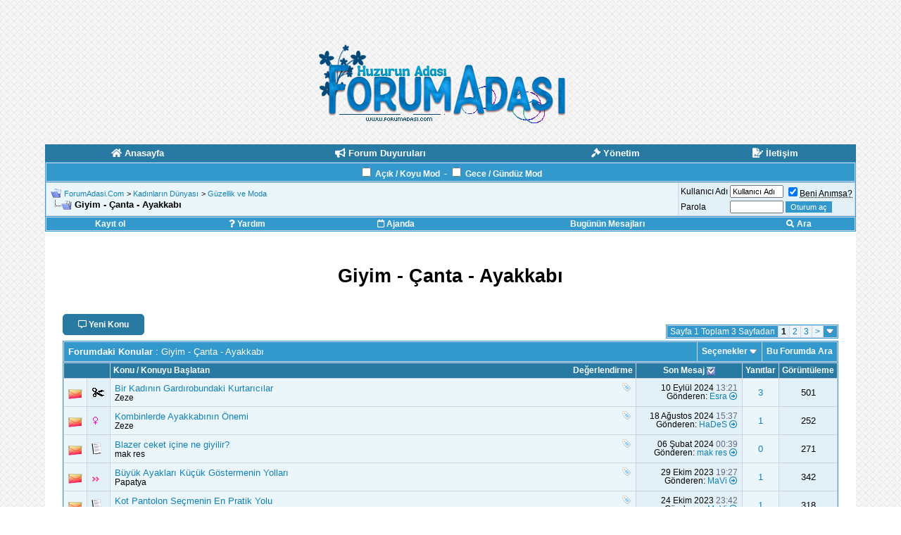

--- FILE ---
content_type: text/html; charset=windows-1254
request_url: https://www.forumadasi.com/giyim-canta-ayakkabi/
body_size: 17404
content:
<!DOCTYPE html PUBLIC "-//W3C//DTD XHTML 1.0 Transitional//EN" "http://www.w3.org/TR/xhtml1/DTD/xhtml1-transitional.dtd">
<html xmlns="http://www.w3.org/1999/xhtml" dir="ltr" lang="tr">
<head>
<base href="https://www.forumadasi.com/" /><!--[if IE]></base><![endif]-->
<link rel="canonical" href="https://www.forumadasi.com/giyim-canta-ayakkabi/" />
<meta http-equiv="Content-Type" content="text/html; charset=windows-1254" />
<meta name="generator" content="vBulletin 3.8.6" />

<meta name="keywords" content="Giyim,Çanta,Ayakkabı,Giyim - Çanta - Ayakkabı, " />
<meta name="description" content="Giyim - Çanta - Ayakkabı - " />


<!-- CSS Stylesheet -->
<style type="text/css" id="vbulletin_css">
/**
* vBulletin 3.8.6 CSS
* Style: 'Default Style'; Style ID: 1
*/
body
{
	background: #E1E1E2;
	color: #000000;
	font: 10pt verdana, geneva, lucida, 'lucida grande', arial, helvetica, sans-serif;
	width: 90%;
	max-width: 100%;
	background: url(https://i.imgur.com/Opj9OEM.png); background-repeat: repeat; margin: 0 auto; max-width: 100%;
}
a:link, body_alink
{
	color: #1380b7;
}
a:visited, body_avisited
{
	color: #1380b7;
}
a:hover, a:active, body_ahover
{
	color: #266687;
}
.page
{
	background: #fff;
	color: #000000;
	padding: 0 25px;
}
.page a:link, .page_alink
{
	text-decoration: none;
}
.page a:visited, .page_avisited
{
	text-decoration: none;
}
.page a:hover, .page a:active, .page_ahover
{
	text-decoration: none;
}
td, th, p, li
{
	font: 10pt verdana, geneva, lucida, 'lucida grande', arial, helvetica, sans-serif;
}
.tborder
{
	background: #D1D1E1;
	color: #000000;
	border: 1px solid #38a2d7;
}
.tcat
{
	background: #3399CC;
	color: #FFFFFF;
	font: bold 10pt verdana, geneva, lucida, 'lucida grande', arial, helvetica, sans-serif;
}
.tcat a:link, .tcat_alink
{
	color: #ffffff;
	text-decoration: none;
}
.tcat a:visited, .tcat_avisited
{
	color: #ffffff;
	text-decoration: none;
}
.tcat a:hover, .tcat a:active, .tcat_ahover
{
	color: #ffffff;
	text-decoration: underline;
}
.thead
{
	background: #297aa3;
	color: #FFFFFF;
	font: bold 11.5px tahoma, verdana, geneva, lucida, 'lucida grande', arial, helvetica, sans-serif;
}
.thead a:link, .thead_alink
{
	color: #FFFFFF;
}
.thead a:visited, .thead_avisited
{
	color: #FFFFFF;
}
.thead a:hover, .thead a:active, .thead_ahover
{
	color: #FFFFFF;
}
.tfoot
{
	background: #297aa3;
	color: #E0E0F6;
}
.tfoot a:link, .tfoot_alink
{
	color: #E0E0F6;
}
.tfoot a:visited, .tfoot_avisited
{
	color: #E0E0F6;
}
.tfoot a:hover, .tfoot a:active, .tfoot_ahover
{
	color: #FFFF66;
}
.alt1, .alt1Active
{
	background: #ebf6fa;
	color: #000000;
}
.alt2, .alt2Active
{
	background: #e1f1f7;
	color: #000000;
}
.inlinemod
{
	background: #FFFFCC;
	color: #000000;
}
.wysiwyg
{
	background: #F5F5FF;
	color: #000000;
	font: 10pt verdana, geneva, lucida, 'lucida grande', arial, helvetica, sans-serif;
	margin: 5px 10px 10px 10px;
	padding: 0px;
}
.wysiwyg a:link, .wysiwyg_alink
{
	color: #22229C;
}
.wysiwyg a:visited, .wysiwyg_avisited
{
	color: #22229C;
}
.wysiwyg a:hover, .wysiwyg a:active, .wysiwyg_ahover
{
	color: #FF4400;
}
textarea, .bginput
{
	font: 10pt verdana, geneva, lucida, 'lucida grande', arial, helvetica, sans-serif;
}
.bginput option, .bginput optgroup
{
	font-size: 10pt;
	font-family: verdana, geneva, lucida, 'lucida grande', arial, helvetica, sans-serif;
}
.button
{
	font: 11px verdana, geneva, lucida, 'lucida grande', arial, helvetica, sans-serif;
}
select
{
	font: 11px verdana, geneva, lucida, 'lucida grande', arial, helvetica, sans-serif;
}
option, optgroup
{
	font-size: 11px;
	font-family: verdana, geneva, lucida, 'lucida grande', arial, helvetica, sans-serif;
}
.smallfont
{
	font: 11.5px verdana, geneva, lucida, 'lucida grande', arial, helvetica, sans-serif;
}
.time
{
	color: #666686;
}
.navbar
{
	font: 11px verdana, geneva, lucida, 'lucida grande', arial, helvetica, sans-serif;
}
.highlight
{
	color: #FF0000;
	font-weight: bold;
}
.fjsel
{
	background: #3E5C92;
	color: #E0E0F6;
}
.fjdpth0
{
	background: #F7F7F7;
	color: #000000;
}
.panel
{
	background: #E4E7F5 url(images/gradients/gradient_panel.gif) repeat-x top left;
	color: #000000;
	padding: 10px;
	border: 2px outset;
}
.panelsurround
{
	background: #D1D4E0 url(images/gradients/gradient_panelsurround.gif) repeat-x top left;
	color: #000000;
}
legend
{
	color: #3399CC;
	font: 11px tahoma, verdana, geneva, lucida, 'lucida grande', arial, helvetica, sans-serif;
}
.vbmenu_control
{
	background: #3399CC;
	color: #FFFFFF;
	font: bold 11.5px tahoma, verdana, geneva, lucida, 'lucida grande', arial, helvetica, sans-serif;
	padding: 3px 6px 3px 6px;
	white-space: nowrap;
}
.vbmenu_control a:link, .vbmenu_control_alink
{
	color: #FFFFFF;
	text-decoration: none;
}
.vbmenu_control a:visited, .vbmenu_control_avisited
{
	color: #FFFFFF;
	text-decoration: none;
}
.vbmenu_control a:hover, .vbmenu_control a:active, .vbmenu_control_ahover
{
	color: #FFFFFF;
	text-decoration: underline;
}
.vbmenu_popup
{
	background: #FFFFFF;
	color: #000000;
	border: 1px solid #0B198C;
}
.vbmenu_option
{
	background: #BBC7CE;
	color: #000000;
	font: 11px verdana, geneva, lucida, 'lucida grande', arial, helvetica, sans-serif;
	white-space: nowrap;
	cursor: pointer;
}
.vbmenu_option a:link, .vbmenu_option_alink
{
	color: #22229C;
	text-decoration: none;
}
.vbmenu_option a:visited, .vbmenu_option_avisited
{
	color: #22229C;
	text-decoration: none;
}
.vbmenu_option a:hover, .vbmenu_option a:active, .vbmenu_option_ahover
{
	color: #FFFFFF;
	text-decoration: none;
}
.vbmenu_hilite
{
	background: #8A949E;
	color: #FFFFFF;
	font: 11px verdana, geneva, lucida, 'lucida grande', arial, helvetica, sans-serif;
	white-space: nowrap;
	cursor: pointer;
}
.vbmenu_hilite a:link, .vbmenu_hilite_alink
{
	color: #FFFFFF;
	text-decoration: none;
}
.vbmenu_hilite a:visited, .vbmenu_hilite_avisited
{
	color: #FFFFFF;
	text-decoration: none;
}
.vbmenu_hilite a:hover, .vbmenu_hilite a:active, .vbmenu_hilite_ahover
{
	color: #FFFFFF;
	text-decoration: none;
}
.sub{ display:table-cell;width: 50%; }

@media (max-width: 1000px) {
.sub { display:block; width: 100%; } 
}

/* ***** styling for 'big' usernames on postbit etc. ***** */
.bigusername { font-size: 14pt; }

/* ***** small padding on 'thead' elements ***** */
td.thead, th.thead, div.thead { padding: 4px; }

/* ***** basic styles for multi-page nav elements */
.pagenav a { text-decoration: none; }
.pagenav td { padding: 2px 4px 2px 4px; }

/* ***** de-emphasized text */
.shade, a.shade:link, a.shade:visited { color: #777777; text-decoration: none; }
a.shade:active, a.shade:hover { color: #FF4400; text-decoration: underline; }
.tcat .shade, .thead .shade, .tfoot .shade { color: #DDDDDD; }

/* ***** define margin and font-size for elements inside panels ***** */
.fieldset { margin-bottom: 6px; }
.fieldset, .fieldset td, .fieldset p, .fieldset li { font-size: 11px; }

.vbseo_liked {
    border-radius: 10px;
    clear: both;
    display: block;
    padding: 7px;
    padding-left: 8px;
    margin: 10px;
}

.vbseo_liked:before {
  font-family: "Font Awesome 5 Free";
  font-weight: 400;
  content: "\f004";
  padding-right: 5px;
}

.nmargin { margin: 0px -25px; }

.pbit { font-size: 11px; border: 1px solid #3399CC; padding: 3px; margin-bottom: 3px; }
.pbit i { color: #3399CC; }
.pbit2 { text-align:center;border: 1px solid #297aa3; padding: 5px; margin-bottom: 5px; }

.pbutton { display: inline-block; font-size: 12px; color: #fff; border: 1px solid #3399CC; padding: 5px 10px; background: #3399CC; border-radius: 5px; margin: 5px 0; }

.pbutton2 { display: inline-block; font-size: 12px; font-weight: bold; color: #fff; border: 1px solid #297aa3; padding: 7px 21px; background: #297aa3; border-radius: 5px; margin: 5px 0; }

.pbutton:hover { background: #297aa3; }
.pbutton2:hover { background: #3399CC; }

.mquote:before { margin-right: 3px; font-family: "Font Awesome 5 Free"; font-weight: 900; content: "\f101"; }

.rgxhash{display:block;border:1px dotted rgba(85,84,84,.5);padding:5px;font-family:Roboto;font-size:13px;font-weight:700;text-align:center}

.tborder2 { border: 1px solid #297aa3; }

.iconnew:before {
  font-family: "Font Awesome 5 Free";
  font-weight: 900;
  content: "\f005";
}

.iconold:before {
  font-family: "Font Awesome 5 Free";
  font-weight: 400;
  content: "\f005";
}

.icon {
  background: #3399CC;
  color: #fff;
  font-size: 20px;
  width: 35px;
  height: 35px;
  display: flex;
  justify-content: center;
  align-items: center;
  border-radius: 100%;
}
.icon2 {
  padding: 5px 8px;
  border-radius: 7px;
  background: #3399CC;
  color: #fff;
  font-size: 20px;
}
.icon1 {
  color: #3399CC;
  font-size: 10px;
}

.separator {
  margin-top: 20px;
  display: block;
  width: 250px;
  border-bottom: 1px dashed #757575;
}

.vbseo_liked a { color: grey !important; }
.border { border: 1px solid #bbb; }
.button, input[type="submit"], input[type="reset"] { border-color: #3399CC; border: 1px solid #3399CC; background: #3399CC; color: #fff; }

.beyaz { color: #fff !important; }

.status {
    padding: 5px 5px;
    text-align: center;
    color: rgba(255,255,255,0.75);
    font-size: 13px;
    font-weight: bold;
    border-top-left-radius: 15px;
    border-top-right-radius: 15px;
    display: block;
}

.cevrimici { background: green; }
.cevrimdisi { background: red; }
.gorunmez { background: gray; }

.profile .status {
border-radius: 15px;
width: 100px;
}

.avatar { border-radius: 20px; }

.similar { border:1px solid #e5e5e5;padding:7px;margin:0 5px;}
.similar ul { padding-left: 25px; }
.similar li { color: #0d5f89; }
.similar span { color: #0d5f89; font-weight:700; padding-left: 10px; }
[mode="koyu"] a { color: #022f55; }
[mode="koyu"] legend { color: #0b5491; }

[mode="koyu"] .button, [mode="koyu"] input[type="submit"], [mode="koyu"] input[type="reset"] { background: #0b5491; color: #fff; border-color: #0b5491; border: 1px solid #0b5491; }

[mode="koyu"] .tcat, [mode="koyu"] .vbmenu_control, [mode="koyu"] .pbutton, [mode="koyu"] .pbutton2:hover { background: #013059; }
[mode="koyu"] .thead, [mode="koyu"] .tfoot, [mode="koyu"] .pbutton2, [mode="koyu"] .pbutton:hover { background: #063d6b; }

[mode="koyu"] .tborder, [mode="koyu"] .pbutton, [mode="koyu"] .pbutton2, [mode="koyu"] .pbit, [mode="koyu"] .pbit2 { border-color: #0f538d; }

[mode="koyu"] .icon{ background: #022f55; } 
[mode="koyu"] .icon1 { color: #0a5593; } 
[mode="koyu"] .pbit i { color: ##022f55 }
[mode="koyu"] .tborder2 { border: 1px solid #022f55 }

[mode2="gece"][mode="koyu"] .icon { background: #022f55; } 
[mode2="gece"][mode="koyu"] legend { color: #0d60a5; } 
[mode2="gece"][mode="koyu"] .pbit i { color: #0d60a5; }
[mode2="gece"][mode="koyu"] .alt1 a, [mode2="gece"][mode="koyu"] .alt2 a,
[mode2="gece"][mode="koyu"] .alt1Active a, [mode2="gece"][mode="koyu"] .alt2Active a { color: #4c789d; }

[mode2="gece"] .alt1, [mode2="gece"] .alt1Active, [mode2="gece"] .panelsurround { background: #000; color:#fff; }
[mode2="gece"] .alt2, [mode2="gece"] .alt2Active, [mode2="gece"] .panel { background: #000; color:#fff; }


[mode2="gece"] legend { color: #3399CC; }
[mode2="gece"] table { color: #fff; } 
[mode2="gece"] body { background: #000; } 
[mode2="gece"] .page { background: #000; color: #fff; } 
[mode2="gece"] .tborder { background: #334155; } 
[mode2="gece"] .border { border: 1px solid #334155; }
[mode2="gece"] .dev { color: #3c3c3c !important; }
[mode2="gece"] .alt1 a, [mode2="gece"] .alt2 a,
[mode2="gece"] .alt1Active a, [mode2="gece"] .alt2Active a { color: #1da5e9; }

[mode2="gece"] .vbseo_liked a { color: #fff !important; }

[mode2="gece"] .similar { color: #fff !important; border-color: #334155; }

[mode2="gece"] .panel, [mode2="gece"] fieldset, [mode2="gece"] textarea, [mode2="gece"] select, [mode2="gece"] input:not([type='submit']):not([type='reset']):not(.button) { background: #000; color: #fff; border: 1px solid #334155; border-color: #334155; }

[mode2="gece"] .vbseo-likes-count, [mode2="gece"] .vBulletin_editor,[mode2="gece"] #vbseo-likes { background: #21283b; color: #fff;  border: 1px solid #334155; border-color: #334155; }
</style>
<link rel="stylesheet" type="text/css" href="https://www.forumadasi.com/clientscript/vbulletin_important.css?v=386" />



<link rel="stylesheet" href="https://use.fontawesome.com/releases/v5.15.4/css/all.css" integrity="sha384-DyZ88mC6Up2uqS4h/KRgHuoeGwBcD4Ng9SiP4dIRy0EXTlnuz47vAwmeGwVChigm" crossorigin="anonymous"/>

<!-- / CSS Stylesheet -->

<script>
if (localStorage.theme) document.documentElement.setAttribute("mode", localStorage.theme);
</script>
<script>
if (localStorage.theme2) document.documentElement.setAttribute("mode2", localStorage.theme2);
</script>

<script type="text/javascript" src="https://www.forumadasi.com/clientscript/yui/yahoo-dom-event/yahoo-dom-event.js?v=386"></script>
<script type="text/javascript" src="https://www.forumadasi.com/clientscript/yui/connection/connection-min.js?v=386"></script>
<script type="text/javascript">
<!--
var SESSIONURL = "s=3b3394160ac9eeeb43eecdd61107ba9a&";
var SECURITYTOKEN = "guest";
var IMGDIR_MISC = "images/misc";
var vb_disable_ajax = parseInt("0", 10);
// -->
</script>
<script type="text/javascript" src="https://www.forumadasi.com/clientscript/vbulletin_global.js?v=386"></script>
<script type="text/javascript" src="https://www.forumadasi.com/clientscript/vbulletin_menu.js?v=386"></script>


	<link rel="alternate" type="application/rss+xml" title="ForumAdasi.Com RSS Feed" href="https://www.forumadasi.com/external.php?type=RSS2" />
	
		<link rel="alternate" type="application/rss+xml" title="ForumAdasi.Com - Giyim - Çanta - Ayakkabı - RSS Feed" href="https://www.forumadasi.com/external.php?type=RSS2&amp;forumids=97" />
	

<!-- BEGIN Schema.org WebSite JSON-LD -->
<script type="application/ld+json">
{
  "@context": "https://schema.org",
  "@type": "WebSite",
  "url": "https://www.forumadasi.com",
  "name": "ForumAdasi.Com",
  "potentialAction": {
    "@type": "SearchAction",
    "target": "https://www.forumadasi.com/search.php?do=process&amp;query={search_term_string}",
    "query-input": "required name=search_term_string"
  }
}
</script>
<!-- END Schema.org WebSite JSON-LD --><!-- 
  nCode Image Resizer
  (c) nCode
  http://www.ncode.nl/vbulletinplugins/
-->
<script type="text/javascript" src="https://www.forumadasi.com/clientscript/ncode_imageresizer.js?v=1.0.1"></script>
<style type="text/css">
<!--
table.ncode_imageresizer_warning {
	background: #FFFFE1;
	color: #000000;
	border: 1px solid #CCC;
	cursor: pointer;
}

table.ncode_imageresizer_warning td {
	font-size: 10px;
	vertical-align: middle;
	text-decoration: none;
}

table.ncode_imageresizer_warning td.td1 {
	padding: 5px;
}

table.ncode_imageresizer_warning td.td1 {
	padding: 2px;
}
-->
</style>
<script type="text/javascript">
<!--
NcodeImageResizer.MODE = 'enlarge';
NcodeImageResizer.MAXWIDTH = 640;
NcodeImageResizer.MAXHEIGHT = 0;

NcodeImageResizer.BBURL = 'https://www.forumadasi.com';

vbphrase['ncode_imageresizer_warning_small'] = 'Click this bar to view the full image.';
vbphrase['ncode_imageresizer_warning_filesize'] = 'Bu görsel yeniden boyutlandırıldı. Görselin tamamını görüntülemek için bu çubuğa tıklayın. Orijinal görüntünün boyutu %1$sx%2$s ve %3$sKB büyüklüğündedir.';
vbphrase['ncode_imageresizer_warning_no_filesize'] = 'Bu görsel yeniden boyutlandırıldı. Görselin tamamını görüntülemek için bu çubuğa tıklayın. Orijinal görüntünün boyutu %1$sx%2$s.';
vbphrase['ncode_imageresizer_warning_fullsize'] = 'Click this bar to view the small image.';
//-->
</script><link rel="stylesheet" type="text/css" href="https://www.forumadasi.com/vmoods/style.css?v=2.0" />
<title>Giyim - Çanta - Ayakkabı - ForumAdasi.Com</title>

</head>
<body>
<!-- logo -->
<a name="top"></a>
<table border="0" width="100%" cellpadding="0" cellspacing="0" align="center">
<tr>
	<td align="center"><a href="https://www.forumadasi.com/"><img src="https://i.imgur.com/eaBZpc8.gif" border="0" alt="Forum Logo" /></a></td>
	<td align="right" id="header_right_cell">
		&nbsp;
	</td>
</tr>
</table><br />
<!-- /logo -->

<!-- content table -->
<!-- open content container -->

<div align="center">
	<div class="page">
		<div align="left">





<div class="nmargin">

<table class="thead" cellpadding="0" cellspacing="0" border="0" width="100%" align="center" style="padding:5px;">
  <tr align="center">
    <td>
      <a href="https://www.forumadasi.com/">
        <i class="fa fa-home"></i>
        <strong>Anasayfa</strong>
      </a>
    </td>
    <td>
      <a href="https://www.forumadasi.com/forum-duyurulari">
        <i class="fas fa-bullhorn"></i>
        <strong>Forum Duyuruları</strong>
      </a>
    </td>
    <td>
      <a href="https://www.forumadasi.com/showgroups.php">
        <i class="fa fa-gavel"></i>
        <strong>Yönetim</strong>
      </a>
    </td>
    <td>
      <a href="https://www.forumadasi.com/sendmessage.php">
        <i class="fas fa-file-signature"></i>
        <strong>İletişim</strong>
      </a>
    </td>
  </tr>
</table>

<!-- nav buttons bar -->
<div class="tborder" style="padding:1px; border-bottom-width:0px">
	<table cellpadding="0" cellspacing="0" border="0" width="100%" align="center">
	<tr align="center">
	<td class="vbmenu_control">

<span id="koyu-mod">    
<input id="smode" type="checkbox">
<label for="smode" title="Açık/koyu mod">Açık / Koyu Mod</label>
</span>
&nbsp;-
<span id="gece-mod">
<input id="gmode" type="checkbox">
<label for="gmode" title="Gece modu">Gece / Gündüz Mod</label>
</span>

	</td>
		</tr>
	</table>
</div>
<!-- / nav buttons bar -->

<!-- breadcrumb, login, pm info -->
<table class="tborder" cellpadding="6" cellspacing="1" border="0" width="100%" align="center">
<tr>
	<td class="alt1">
		
			<table cellpadding="0" cellspacing="0" border="0">
			<tr valign="bottom">
				<td><a href="https://www.forumadasi.com/giyim-canta-ayakkabi/#" onclick="history.back(1); return false;"><img src="https://www.forumadasi.com/images/misc/navbits_start.gif" alt="Geri Git" border="0" /></a></td>
				<td>&nbsp;</td>
				<td width="100%"><span class="navbar"><a href="https://www.forumadasi.com/" accesskey="1">ForumAdasi.Com</a></span> 
	<span class="navbar">&gt; <a href="https://www.forumadasi.com/#kadinlarin-dunyasi">Kadınların Dünyası</a></span>


	<span class="navbar">&gt; <a href="https://www.forumadasi.com/guzellik-ve-moda/">Güzellik ve Moda</a></span>

</td>
			</tr>
			<tr>
				<td class="navbar" style="font-size:10pt; padding-top:1px" colspan="3"><a href="https://www.forumadasi.com/giyim-canta-ayakkabi/"><img class="inlineimg" src="https://www.forumadasi.com/iconimages/giyim-canta-ayakkabi_ltr.gif" alt="Giyim - Çanta - Ayakkabı" border="0" /></a> <strong>
	Giyim - Çanta - Ayakkabı

</strong></td>
			</tr>
			</table>
		
	</td>

	<td class="alt2" nowrap="nowrap" width="200" style="padding:0px">
		<!-- login form -->
		<form action="https://www.forumadasi.com/login.php?do=login" method="post" onsubmit="md5hash(vb_login_password, vb_login_md5password, vb_login_md5password_utf, 0)">
		<script type="text/javascript" src="https://www.forumadasi.com/clientscript/vbulletin_md5.js?v=386"></script>
		<table cellpadding="0" cellspacing="3" border="0">
		<tr>
			<td class="smallfont" style="white-space: nowrap;"><label for="navbar_username">Kullanıcı Adı</label></td>
			<td><input type="text" class="bginput" style="font-size: 11px" name="vb_login_username" id="navbar_username" size="10" accesskey="u" tabindex="101" value="Kullanıcı Adı" onfocus="if (this.value == 'Kullanıcı Adı') this.value = '';" /></td>
			<td class="smallfont" nowrap="nowrap"><label for="cb_cookieuser_navbar"><input type="checkbox" name="cookieuser" value="1" tabindex="103" id="cb_cookieuser_navbar" accesskey="c" checked="checked" /><acronym cursor: help;" title="Forumdan çıkış butonunu kullanarak çıkana kadar forumun sizi tanımasını sağlar">Beni Anımsa?</acronym></label></td>
		</tr>
		<tr>
			<td class="smallfont"><label for="navbar_password">Parola</label></td>
			<td><input type="password" class="bginput" style="font-size: 11px" name="vb_login_password" id="navbar_password" size="10" tabindex="102" /></td>
			<td><input type="submit" class="button" value="Oturum aç" tabindex="104" title="Oturum açmak için sağlanan kutulara kullanıcı adınızı ve parolanızı girin veya kendinize bir profil oluşturmak için 'kaydol' düğmesine tıklayın." accesskey="s" /></td>
		</tr>
		</table>
		<input type="hidden" name="s" value="3b3394160ac9eeeb43eecdd61107ba9a" />
		<input type="hidden" name="securitytoken" value="guest" />
		<input type="hidden" name="do" value="login" />
		<input type="hidden" name="vb_login_md5password" />
		<input type="hidden" name="vb_login_md5password_utf" />
		</form>
		<!-- / login form -->
	</td>

</tr>
</table>
<!-- / breadcrumb, login, pm info -->

<!-- nav buttons bar -->
<div class="tborder" style="padding:1px; border-top-width:0px">
	<table cellpadding="0" cellspacing="0" border="0" width="100%" align="center">
	<tr align="center">
		
		
			<td class="vbmenu_control"><a href="https://www.forumadasi.com/register.php" rel="nofollow">Kayıt ol</a></td>
		
		
		<td class="vbmenu_control"><a rel="help" href="https://www.forumadasi.com/faq.php" accesskey="5"><i class="fas fa-question"></i> Yardım</a></td>
		
			
			
		
		<td class="vbmenu_control"><a href="https://www.forumadasi.com/calendar.php"><i class="far fa-calendar"></i> Ajanda</a></td>
		
			
				
				<td class="vbmenu_control"><a href="https://www.forumadasi.com/search.php?do=getdaily" accesskey="2">Bugünün Mesajları</a></td>
				
				<td class="vbmenu_control"><a id="navbar_search" href="https://www.forumadasi.com/search.php" accesskey="4" rel="nofollow"><i class="fas fa-search"></i> Ara</a> </td>
			
			
		
		
		
		</tr>
	</table>
</div>
<!-- / nav buttons bar -->
</div>

 
<script type="text/javascript">
document.addEventListener('DOMContentLoaded', function () {
    disableRightClick();
    disableTextSelection();
    disableCopyPaste();
    disableImageDragging();
});

function disableRightClick() {
    document.addEventListener('contextmenu', function(event) {
        event.preventDefault();
        alert('Sağ tık işlevi devre dışı bırakıldı.');
    }, false);
}

function disableTextSelection() {
    document.onselectstart = function() { return false; };
    document.body.style.MozUserSelect = "none";
    document.body.style.webkitUserSelect = "none";
    document.body.style.msUserSelect = "none";
    document.body.style.userSelect = "none";
}

function disableCopyPaste() {
    document.addEventListener('copy', function(event) {
        event.preventDefault();
        alert('Kopyalama işlevi devre dışı bırakıldı.');
    }, false);
    document.addEventListener('paste', function(event) {
        event.preventDefault();
        alert('Yapıştırma işlevi devre dışı bırakıldı.');
    }, false);
}

function disableImageDragging() {
    document.ondragstart = function() { return false; };
}
function disable_key(code) {
    window.addEventListener('keydown', function(e) {
        if (e.ctrlKey && e.keyCode === code) { 
            e.preventDefault(); 
            alert('Bu klavye işlemi devre dışı bırakıldı.');
        }
    });
}

disable_key(67);
disable_key(86);
disable_key(85);
disable_key(80);
disable_key(83);
</script>
<br />






<!-- NAVBAR POPUP MENUS -->

	
	
	
	<!-- header quick search form -->
	<div class="vbmenu_popup" id="navbar_search_menu" style="display:none;margin-top:3px" align="left">
		<table cellpadding="4" cellspacing="1" border="0">
		<tr>
			<td class="thead">Forumlarda Ara</td>
		</tr>
		<tr>
			<td class="vbmenu_option" title="nohilite">
				<form action="https://www.forumadasi.com/search.php?do=process" method="post">

					<input type="hidden" name="do" value="process" />
					<input type="hidden" name="quicksearch" value="1" />
					<input type="hidden" name="childforums" value="1" />
					<input type="hidden" name="exactname" value="1" />
					<input type="hidden" name="s" value="3b3394160ac9eeeb43eecdd61107ba9a" />
					<input type="hidden" name="securitytoken" value="guest" />
					<div><input type="text" class="bginput" name="query" size="25" tabindex="1001" /><input type="submit" class="button" value="Git" tabindex="1004" /></div>
					<div style="margin-top:6px">
						<label for="rb_nb_sp0"><input type="radio" name="showposts" value="0" id="rb_nb_sp0" tabindex="1002" checked="checked" />Konu gösterimi</label>
						&nbsp;
						<label for="rb_nb_sp1"><input type="radio" name="showposts" value="1" id="rb_nb_sp1" tabindex="1003" />Mesaj gösterimi</label>
					</div>
				</form>
			</td>
		</tr>
		
		<tr>
			<td class="vbmenu_option"><a href="https://www.forumadasi.com/tags/" rel="nofollow">Etiket Ara</a></td>
		</tr>
		
		<tr>
			<td class="vbmenu_option"><a href="https://www.forumadasi.com/search.php" accesskey="4" rel="nofollow">Gelişmiş Arama Yap</a></td>
		</tr>
		
		</table>
	</div>
	<!-- / header quick search form -->
	
	
	
<!-- / NAVBAR POPUP MENUS -->

<!-- PAGENAV POPUP -->
	<div class="vbmenu_popup" id="pagenav_menu" style="display:none">
		<table cellpadding="4" cellspacing="1" border="0">
		<tr>
			<td class="thead" nowrap="nowrap">Seçilene git...</td>
		</tr>
		<tr>
			<td class="vbmenu_option" title="nohilite">
			<form action="https://www.forumadasi.com/" method="get" onsubmit="return this.gotopage()" id="pagenav_form">
				<input type="text" class="bginput" id="pagenav_itxt" style="font-size:11px" size="4" />
				<input type="button" class="button" id="pagenav_ibtn" value="Git" />
			</form>
			</td>
		</tr>
		</table>
	</div>
<!-- / PAGENAV POPUP -->




 <br />
<center>
<h1 class="myh1">Giyim - Çanta - Ayakkabı</h1>
<h2 class="myh2"></h2>
</center>
<br /> 




<!-- threads list  -->

<form action="https://www.forumadasi.com/inlinemod.php?forumid=97" method="post" id="inlinemodform">
<input type="hidden" name="url" value="" />
<input type="hidden" name="s" value="3b3394160ac9eeeb43eecdd61107ba9a" />
<input type="hidden" name="securitytoken" value="guest" />
<input type="hidden" name="forumid" value="97" />

<!-- controls above thread list -->
<table cellpadding="0" cellspacing="0" border="0" width="100%" style="margin-bottom:3px">
<tr valign="bottom">
	<td class="smallfont"><a href="https://www.forumadasi.com/newthread.php?do=newthread&amp;f=97" rel="nofollow"><span class="pbutton2" title="Yeni Konu Oluştur"><i class="far fa-comment-alt"></i> Yeni Konu</span></a></td>
	<td align="right"><div class="pagenav" align="right">
<table class="tborder" cellpadding="3" cellspacing="1" border="0">
<tr>
	<td class="vbmenu_control" style="font-weight:normal">Sayfa 1 Toplam 3 Sayfadan</td>
	
	
		<td class="alt2"><span class="smallfont" title="Toplam 41 sonuçtan 1 ile 20 arası sonuç gösteriliyor."><strong>1</strong></span></td>
 <td class="alt1"><a class="smallfont" href="https://www.forumadasi.com/giyim-canta-ayakkabi/index2.html" title="Toplam 41 sonuçtan 21 ile 40 arası sonuç gösteriliyor.">2</a></td><td class="alt1"><a class="smallfont" href="https://www.forumadasi.com/giyim-canta-ayakkabi/index3.html" title="Toplam 41 sonuçtan 41 ile 41 arası sonuç gösteriliyor.">3</a></td>
	<td class="alt1"><a rel="next" class="smallfont" href="https://www.forumadasi.com/giyim-canta-ayakkabi/index2.html" title="Sonraki Sayfa - Toplam 41 sonuçtan 21 ile 40 arası sonuç gösteriliyor.">&gt;</a></td>
	
	<td class="vbmenu_control" title="forumdisplay.php?s=3b3394160ac9eeeb43eecdd61107ba9a&amp;f=97&amp;order=desc"><a name="PageNav"></a></td>
</tr>
</table>
</div></td>
</tr>
</table>
<!-- / controls above thread list -->
<table class="tborder" cellpadding="6" cellspacing="1" border="0" width="100%" align="center" style="border-bottom-width:0px">
<tr>
	<td class="tcat" width="100%">Forumdaki Konular<span class="normal"> : Giyim - Çanta - Ayakkabı</span></td>
	<td class="vbmenu_control" id="forumtools" nowrap="nowrap"><a href="https://www.forumadasi.com/giyim-canta-ayakkabi/?nojs=1#goto_forumtools" rel="nofollow">Seçenekler</a> <script type="text/javascript"> vbmenu_register("forumtools"); </script></td>
	
	<td class="vbmenu_control" id="forumsearch" nowrap="nowrap"><a href="https://www.forumadasi.com/search.php?f=97" rel="nofollow">Bu Forumda Ara</a></td>
	
</tr>
</table>

<table class="tborder" cellpadding="6" cellspacing="1" border="0" width="100%" align="center" id="threadslist">
<tbody>

<tr>

	
		<td class="thead" colspan="2">&nbsp;</td>
	
	<td class="thead" width="100%">
		<span style="float:right"><a href="https://www.forumadasi.com/giyim-canta-ayakkabi/?daysprune=-1&amp;order=desc&amp;sort=voteavg" rel="nofollow">Değerlendirme</a> </span>
		<a href="https://www.forumadasi.com/giyim-canta-ayakkabi/?daysprune=-1&amp;order=asc&amp;sort=title" rel="nofollow">Konu</a>  /
		<a href="https://www.forumadasi.com/giyim-canta-ayakkabi/?daysprune=-1&amp;order=asc&amp;sort=postusername" rel="nofollow">Konuyu Başlatan</a> 
	</td>
	<td class="thead" width="150" align="center" nowrap="nowrap"><span style="white-space:nowrap"><a href="https://www.forumadasi.com/giyim-canta-ayakkabi/?daysprune=-1" rel="nofollow">Son Mesaj</a> <a href="https://www.forumadasi.com/giyim-canta-ayakkabi/?daysprune=-1&amp;order=asc&amp;sort=lastpost" rel="nofollow"><img class="inlineimg" src="https://www.forumadasi.com/images/buttons/sortasc.gif" alt="Sıralamayı değiştir" border="0" /></a></span></td>
	<td class="thead" align="center" nowrap="nowrap"><span style="white-space:nowrap"><a href="https://www.forumadasi.com/giyim-canta-ayakkabi/?daysprune=-1&amp;order=desc&amp;sort=replycount" rel="nofollow">Yanıtlar</a> </span></td>
	<td class="thead" align="center" nowrap="nowrap"><span style="white-space:nowrap"><a href="https://www.forumadasi.com/giyim-canta-ayakkabi/?daysprune=-1&amp;order=desc&amp;sort=views" rel="nofollow">Görüntüleme</a> </span></td>

	

</tr>
</tbody>


	<!-- show threads -->
	<tbody id="threadbits_forum_97">
	
	<tr>
	<td class="alt1" id="td_threadstatusicon_1513">
		
		<img src="https://www.forumadasi.com/images/statusicon/thread_hot.gif" id="thread_statusicon_1513" alt="" border="" />
	</td>
	
		<td class="alt2"><img src="https://www.forumadasi.com/images/icons/makas.gif" alt="Makas" border="0" /></td>
	

	<td class="alt1" id="td_threadtitle_1513" title="">

		
		<div>
			
				<span style="float:right">
					 <img class="inlineimg" src="https://www.forumadasi.com/images/misc/tag.png" alt="bir, gardırobundaki, kadının, kurtarıcılar" /> 
					
					
					
					
					
					
				</span>
			
			
			
			
			
			
			<a href="https://www.forumadasi.com/giyim-canta-ayakkabi/1513-bir-kadinin-gardirobundaki-kurtaricilar.html" id="thread_title_1513">Bir Kadının Gardırobundaki Kurtarıcılar</a>
			
		</div>

		

		<div class="smallfont">
			
			
				<span style="cursor:pointer" onclick="window.open('https://www.forumadasi.com/members/3.html', '_self')">Zeze</span>
			
		</div>

		

	</td>

	
	<td class="alt2" title="Yanıtlar: 3, Görüntülemeler: 501">
		<div class="smallfont" style="text-align:right; white-space:nowrap">
			10 Eylül 2024 <span class="time">13:21</span><br />
			Gönderen: <a href="https://www.forumadasi.com/members/798.html" >Esra</a>  <a href="https://www.forumadasi.com/giyim-canta-ayakkabi/1513-bir-kadinin-gardirobundaki-kurtaricilar.html#post195332"><i class="far fa-arrow-alt-circle-right"></i></a>
		</div>
	</td>
	

	
		<td class="alt1" align="center"><a rel="nofollow" href="https://www.forumadasi.com/misc.php?do=whoposted&amp;t=1513" onclick="who(1513); return false;">3</a></td>
		<td class="alt2" align="center">501</td>

		
	

	
</tr><tr>
	<td class="alt1" id="td_threadstatusicon_24980">
		
		<img src="https://www.forumadasi.com/images/statusicon/thread_hot.gif" id="thread_statusicon_24980" alt="" border="" />
	</td>
	
		<td class="alt2"><img src="https://www.forumadasi.com/images/icons/female.png" alt="Female" border="0" /></td>
	

	<td class="alt1" id="td_threadtitle_24980" title="">

		
		<div>
			
				<span style="float:right">
					 <img class="inlineimg" src="https://www.forumadasi.com/images/misc/tag.png" alt="ayakkabının, kombinlerde, Önemi" /> 
					
					
					
					
					
					
				</span>
			
			
			
			
			
			
			<a href="https://www.forumadasi.com/giyim-canta-ayakkabi/24980-kombinlerde-ayakkabinin-onemi.html" id="thread_title_24980">Kombinlerde Ayakkabının Önemi</a>
			
		</div>

		

		<div class="smallfont">
			
			
				<span style="cursor:pointer" onclick="window.open('https://www.forumadasi.com/members/3.html', '_self')">Zeze</span>
			
		</div>

		

	</td>

	
	<td class="alt2" title="Yanıtlar: 1, Görüntülemeler: 252">
		<div class="smallfont" style="text-align:right; white-space:nowrap">
			18 Ağustos 2024 <span class="time">15:37</span><br />
			Gönderen: <a href="https://www.forumadasi.com/members/822.html" >HaDeS</a>  <a href="https://www.forumadasi.com/giyim-canta-ayakkabi/24980-kombinlerde-ayakkabinin-onemi.html#post193299"><i class="far fa-arrow-alt-circle-right"></i></a>
		</div>
	</td>
	

	
		<td class="alt1" align="center"><a rel="nofollow" href="https://www.forumadasi.com/misc.php?do=whoposted&amp;t=24980" onclick="who(24980); return false;">1</a></td>
		<td class="alt2" align="center">252</td>

		
	

	
</tr><tr>
	<td class="alt1" id="td_threadstatusicon_35397">
		
		<img src="https://www.forumadasi.com/images/statusicon/thread_hot.gif" id="thread_statusicon_35397" alt="" border="" />
	</td>
	
		<td class="alt2"><img src="https://www.forumadasi.com/images/icons/icon1.gif" alt="" border="0" /></td>
	

	<td class="alt1" id="td_threadtitle_35397" title="">

		
		<div>
			
				<span style="float:right">
					 <img class="inlineimg" src="https://www.forumadasi.com/images/misc/tag.png" alt="blazer, ceket, giyilir, içine" /> 
					
					
					
					
					
					
				</span>
			
			
			
			
			
			
			<a href="https://www.forumadasi.com/giyim-canta-ayakkabi/35397-blazer-ceket-icine-ne-giyilir.html" id="thread_title_35397">Blazer ceket içine ne giyilir?</a>
			
		</div>

		

		<div class="smallfont">
			
			
				<span style="cursor:pointer" onclick="window.open('https://www.forumadasi.com/members/72.html', '_self')">mak res</span>
			
		</div>

		

	</td>

	
	<td class="alt2" title="Yanıtlar: 0, Görüntülemeler: 271">
		<div class="smallfont" style="text-align:right; white-space:nowrap">
			06 Şubat 2024 <span class="time">00:39</span><br />
			Gönderen: <a href="https://www.forumadasi.com/members/72.html" >mak res</a>  <a href="https://www.forumadasi.com/giyim-canta-ayakkabi/35397-blazer-ceket-icine-ne-giyilir.html#post177587"><i class="far fa-arrow-alt-circle-right"></i></a>
		</div>
	</td>
	

	
		<td class="alt1" align="center"><a rel="nofollow" href="https://www.forumadasi.com/misc.php?do=whoposted&amp;t=35397" onclick="who(35397); return false;">0</a></td>
		<td class="alt2" align="center">271</td>

		
	

	
</tr><tr>
	<td class="alt1" id="td_threadstatusicon_28543">
		
		<img src="https://www.forumadasi.com/images/statusicon/thread_hot.gif" id="thread_statusicon_28543" alt="" border="" />
	</td>
	
		<td class="alt2"><img src="https://www.forumadasi.com/images/icons/okisareti.gif" alt="Ok İşareti" border="0" /></td>
	

	<td class="alt1" id="td_threadtitle_28543" title="">

		
		<div>
			
				<span style="float:right">
					 <img class="inlineimg" src="https://www.forumadasi.com/images/misc/tag.png" alt="ayakları, büyük, göstermenin, küçük, yolları" /> 
					
					
					
					
					
					
				</span>
			
			
			
			
			
			
			<a href="https://www.forumadasi.com/giyim-canta-ayakkabi/28543-buyuk-ayaklari-kucuk-gostermenin-yollari.html" id="thread_title_28543">Büyük Ayakları Küçük Göstermenin Yolları</a>
			
		</div>

		

		<div class="smallfont">
			
			
				<span style="cursor:pointer" onclick="window.open('https://www.forumadasi.com/members/70.html', '_self')">Papatya</span>
			
		</div>

		

	</td>

	
	<td class="alt2" title="Yanıtlar: 1, Görüntülemeler: 342">
		<div class="smallfont" style="text-align:right; white-space:nowrap">
			29 Ekim 2023 <span class="time">19:27</span><br />
			Gönderen: <a href="https://www.forumadasi.com/members/157.html" >MaVi</a>  <a href="https://www.forumadasi.com/giyim-canta-ayakkabi/28543-buyuk-ayaklari-kucuk-gostermenin-yollari.html#post164984"><i class="far fa-arrow-alt-circle-right"></i></a>
		</div>
	</td>
	

	
		<td class="alt1" align="center"><a rel="nofollow" href="https://www.forumadasi.com/misc.php?do=whoposted&amp;t=28543" onclick="who(28543); return false;">1</a></td>
		<td class="alt2" align="center">342</td>

		
	

	
</tr><tr>
	<td class="alt1" id="td_threadstatusicon_28315">
		
		<img src="https://www.forumadasi.com/images/statusicon/thread_hot.gif" id="thread_statusicon_28315" alt="" border="" />
	</td>
	
		<td class="alt2"><img src="https://www.forumadasi.com/images/icons/icon1.gif" alt="" border="0" /></td>
	

	<td class="alt1" id="td_threadtitle_28315" title="">

		
		<div>
			
				<span style="float:right">
					 <img class="inlineimg" src="https://www.forumadasi.com/images/misc/tag.png" alt="kot, pantolon, pratik, seçmenin, yolu" /> 
					
					
					
					
					
					
				</span>
			
			
			
			
			
			
			<a href="https://www.forumadasi.com/giyim-canta-ayakkabi/28315-kot-pantolon-secmenin-en-pratik-yolu.html" id="thread_title_28315">Kot Pantolon Seçmenin En Pratik Yolu</a>
			
		</div>

		

		<div class="smallfont">
			
			
				<span style="cursor:pointer" onclick="window.open('https://www.forumadasi.com/members/70.html', '_self')">Papatya</span>
			
		</div>

		

	</td>

	
	<td class="alt2" title="Yanıtlar: 1, Görüntülemeler: 318">
		<div class="smallfont" style="text-align:right; white-space:nowrap">
			24 Ekim 2023 <span class="time">23:42</span><br />
			Gönderen: <a href="https://www.forumadasi.com/members/157.html" >MaVi</a>  <a href="https://www.forumadasi.com/giyim-canta-ayakkabi/28315-kot-pantolon-secmenin-en-pratik-yolu.html#post164159"><i class="far fa-arrow-alt-circle-right"></i></a>
		</div>
	</td>
	

	
		<td class="alt1" align="center"><a rel="nofollow" href="https://www.forumadasi.com/misc.php?do=whoposted&amp;t=28315" onclick="who(28315); return false;">1</a></td>
		<td class="alt2" align="center">318</td>

		
	

	
</tr><tr>
	<td class="alt1" id="td_threadstatusicon_24984">
		
		<img src="https://www.forumadasi.com/images/statusicon/thread_hot.gif" id="thread_statusicon_24984" alt="" border="" />
	</td>
	
		<td class="alt2"><img src="https://www.forumadasi.com/images/icons/icon1.gif" alt="" border="0" /></td>
	

	<td class="alt1" id="td_threadtitle_24984" title="">

		
		<div>
			
				<span style="float:right">
					 <img class="inlineimg" src="https://www.forumadasi.com/images/misc/tag.png" alt="altı, dikkat, edilmeli, eşofman, kadın, nelere, seçerken" /> 
					
					
					
					
					
					
				</span>
			
			
			
			
			
			
			<a href="https://www.forumadasi.com/giyim-canta-ayakkabi/24984-kadin-esofman-alti-secerken-nelere-dikkat-edilmeli.html" id="thread_title_24984">Kadın Eşofman Altı Seçerken Nelere Dikkat Edilmeli?</a>
			
		</div>

		

		<div class="smallfont">
			
			
				<span style="cursor:pointer" onclick="window.open('https://www.forumadasi.com/members/3.html', '_self')">Zeze</span>
			
		</div>

		

	</td>

	
	<td class="alt2" title="Yanıtlar: 3, Görüntülemeler: 414">
		<div class="smallfont" style="text-align:right; white-space:nowrap">
			31 Ağustos 2023 <span class="time">00:32</span><br />
			Gönderen: <a href="https://www.forumadasi.com/members/121.html" >eLfida</a>  <a href="https://www.forumadasi.com/giyim-canta-ayakkabi/24984-kadin-esofman-alti-secerken-nelere-dikkat-edilmeli.html#post154794"><i class="far fa-arrow-alt-circle-right"></i></a>
		</div>
	</td>
	

	
		<td class="alt1" align="center"><a rel="nofollow" href="https://www.forumadasi.com/misc.php?do=whoposted&amp;t=24984" onclick="who(24984); return false;">3</a></td>
		<td class="alt2" align="center">414</td>

		
	

	
</tr><tr>
	<td class="alt1" id="td_threadstatusicon_24983">
		
		<img src="https://www.forumadasi.com/images/statusicon/thread_hot.gif" id="thread_statusicon_24983" alt="" border="" />
	</td>
	
		<td class="alt2"><img src="https://www.forumadasi.com/images/icons/icon1.gif" alt="" border="0" /></td>
	

	<td class="alt1" id="td_threadtitle_24983" title="">

		
		<div>
			
				<span style="float:right">
					 <img class="inlineimg" src="https://www.forumadasi.com/images/misc/tag.png" alt="beden, büyük, elbise, kombin, önerisi" /> 
					
					
					
					
					
					
				</span>
			
			
			
			
			
			
			<a href="https://www.forumadasi.com/giyim-canta-ayakkabi/24983-buyuk-beden-elbise-kombin-onerisi.html" id="thread_title_24983">Büyük Beden Elbise Kombin Önerisi</a>
			
		</div>

		

		<div class="smallfont">
			
			
				<span style="cursor:pointer" onclick="window.open('https://www.forumadasi.com/members/3.html', '_self')">Zeze</span>
			
		</div>

		

	</td>

	
	<td class="alt2" title="Yanıtlar: 0, Görüntülemeler: 251">
		<div class="smallfont" style="text-align:right; white-space:nowrap">
			30 Ağustos 2023 <span class="time">10:51</span><br />
			Gönderen: <a href="https://www.forumadasi.com/members/3.html" >Zeze</a>  <a href="https://www.forumadasi.com/giyim-canta-ayakkabi/24983-buyuk-beden-elbise-kombin-onerisi.html#post154553"><i class="far fa-arrow-alt-circle-right"></i></a>
		</div>
	</td>
	

	
		<td class="alt1" align="center"><a rel="nofollow" href="https://www.forumadasi.com/misc.php?do=whoposted&amp;t=24983" onclick="who(24983); return false;">0</a></td>
		<td class="alt2" align="center">251</td>

		
	

	
</tr><tr>
	<td class="alt1" id="td_threadstatusicon_24982">
		
		<img src="https://www.forumadasi.com/images/statusicon/thread_hot.gif" id="thread_statusicon_24982" alt="" border="" />
	</td>
	
		<td class="alt2"><img src="https://www.forumadasi.com/images/icons/icon1.gif" alt="" border="0" /></td>
	

	<td class="alt1" id="td_threadtitle_24982" title="">

		
		<div>
			
				<span style="float:right">
					 <img class="inlineimg" src="https://www.forumadasi.com/images/misc/tag.png" alt="altına, ayakkabı, eteğin, giyilir, hangi, pileli" /> 
					
					
					
					
					
					
				</span>
			
			
			
			
			
			
			<a href="https://www.forumadasi.com/giyim-canta-ayakkabi/24982-pileli-etegin-altina-hangi-ayakkabi-giyilir.html" id="thread_title_24982">Pileli Eteğin Altına Hangi Ayakkabı Giyilir?</a>
			
		</div>

		

		<div class="smallfont">
			
			
				<span style="cursor:pointer" onclick="window.open('https://www.forumadasi.com/members/3.html', '_self')">Zeze</span>
			
		</div>

		

	</td>

	
	<td class="alt2" title="Yanıtlar: 0, Görüntülemeler: 251">
		<div class="smallfont" style="text-align:right; white-space:nowrap">
			30 Ağustos 2023 <span class="time">10:48</span><br />
			Gönderen: <a href="https://www.forumadasi.com/members/3.html" >Zeze</a>  <a href="https://www.forumadasi.com/giyim-canta-ayakkabi/24982-pileli-etegin-altina-hangi-ayakkabi-giyilir.html#post154552"><i class="far fa-arrow-alt-circle-right"></i></a>
		</div>
	</td>
	

	
		<td class="alt1" align="center"><a rel="nofollow" href="https://www.forumadasi.com/misc.php?do=whoposted&amp;t=24982" onclick="who(24982); return false;">0</a></td>
		<td class="alt2" align="center">251</td>

		
	

	
</tr><tr>
	<td class="alt1" id="td_threadstatusicon_24981">
		
		<img src="https://www.forumadasi.com/images/statusicon/thread_hot.gif" id="thread_statusicon_24981" alt="" border="" />
	</td>
	
		<td class="alt2"><img src="https://www.forumadasi.com/images/icons/icon1.gif" alt="" border="0" /></td>
	

	<td class="alt1" id="td_threadtitle_24981" title="">

		
		<div>
			
				<span style="float:right">
					 <img class="inlineimg" src="https://www.forumadasi.com/images/misc/tag.png" alt="ayakkabı, etek, kombinleri, nasıl, olmalı" /> 
					
					
					
					
					
					
				</span>
			
			
			
			
			
			
			<a href="https://www.forumadasi.com/giyim-canta-ayakkabi/24981-etek-ve-ayakkabi-kombinleri-nasil-olmali.html" id="thread_title_24981">Etek ve Ayakkabı Kombinleri Nasıl Olmalı?</a>
			
		</div>

		

		<div class="smallfont">
			
			
				<span style="cursor:pointer" onclick="window.open('https://www.forumadasi.com/members/3.html', '_self')">Zeze</span>
			
		</div>

		

	</td>

	
	<td class="alt2" title="Yanıtlar: 0, Görüntülemeler: 250">
		<div class="smallfont" style="text-align:right; white-space:nowrap">
			30 Ağustos 2023 <span class="time">10:47</span><br />
			Gönderen: <a href="https://www.forumadasi.com/members/3.html" >Zeze</a>  <a href="https://www.forumadasi.com/giyim-canta-ayakkabi/24981-etek-ve-ayakkabi-kombinleri-nasil-olmali.html#post154551"><i class="far fa-arrow-alt-circle-right"></i></a>
		</div>
	</td>
	

	
		<td class="alt1" align="center"><a rel="nofollow" href="https://www.forumadasi.com/misc.php?do=whoposted&amp;t=24981" onclick="who(24981); return false;">0</a></td>
		<td class="alt2" align="center">250</td>

		
	

	
</tr><tr>
	<td class="alt1" id="td_threadstatusicon_22960">
		
		<img src="https://www.forumadasi.com/images/statusicon/thread_hot.gif" id="thread_statusicon_22960" alt="" border="" />
	</td>
	
		<td class="alt2"><img src="https://www.forumadasi.com/images/icons/icon1.gif" alt="" border="0" /></td>
	

	<td class="alt1" id="td_threadtitle_22960" title="">

		
		<div>
			
				<span style="float:right">
					 <img class="inlineimg" src="https://www.forumadasi.com/images/misc/tag.png" alt="korse, modelleri, Özellikleri" /> 
					
					
					
					
					
					
				</span>
			
			
			
			
			
			
			<a href="https://www.forumadasi.com/giyim-canta-ayakkabi/22960-korse-modelleri-ve-ozellikleri.html" id="thread_title_22960">Korse Modelleri ve Özellikleri</a>
			
		</div>

		

		<div class="smallfont">
			
			
				<span style="cursor:pointer" onclick="window.open('https://www.forumadasi.com/members/70.html', '_self')">Papatya</span>
			
		</div>

		

	</td>

	
	<td class="alt2" title="Yanıtlar: 0, Görüntülemeler: 224">
		<div class="smallfont" style="text-align:right; white-space:nowrap">
			30 Temmuz 2023 <span class="time">19:46</span><br />
			Gönderen: <a href="https://www.forumadasi.com/members/70.html" >Papatya</a>  <a href="https://www.forumadasi.com/giyim-canta-ayakkabi/22960-korse-modelleri-ve-ozellikleri.html#post148014"><i class="far fa-arrow-alt-circle-right"></i></a>
		</div>
	</td>
	

	
		<td class="alt1" align="center"><a rel="nofollow" href="https://www.forumadasi.com/misc.php?do=whoposted&amp;t=22960" onclick="who(22960); return false;">0</a></td>
		<td class="alt2" align="center">224</td>

		
	

	
</tr><tr>
	<td class="alt1" id="td_threadstatusicon_21357">
		
		<img src="https://www.forumadasi.com/images/statusicon/thread_hot.gif" id="thread_statusicon_21357" alt="" border="" />
	</td>
	
		<td class="alt2"><img src="https://www.forumadasi.com/images/icons/icon1.gif" alt="" border="0" /></td>
	

	<td class="alt1" id="td_threadtitle_21357" title="">

		
		<div>
			
				<span style="float:right">
					 <img class="inlineimg" src="https://www.forumadasi.com/images/misc/tag.png" alt="sokak, stilini, İnceliyoruz, Ünlülerin" /> 
					
					
					
					
					
					
				</span>
			
			
			
			
			
			
			<a href="https://www.forumadasi.com/giyim-canta-ayakkabi/21357-unlulerin-sokak-stilini-inceliyoruz.html" id="thread_title_21357">Ünlülerin Sokak Stilini İnceliyoruz!</a>
			
		</div>

		

		<div class="smallfont">
			
			
				<span style="cursor:pointer" onclick="window.open('https://www.forumadasi.com/members/387.html', '_self')">DeepSilence</span>
			
		</div>

		

	</td>

	
	<td class="alt2" title="Yanıtlar: 1, Görüntülemeler: 304">
		<div class="smallfont" style="text-align:right; white-space:nowrap">
			03 Temmuz 2023 <span class="time">23:35</span><br />
			Gönderen: <a href="https://www.forumadasi.com/members/1.html" >Jön TüRk</a>  <a href="https://www.forumadasi.com/giyim-canta-ayakkabi/21357-unlulerin-sokak-stilini-inceliyoruz.html#post143600"><i class="far fa-arrow-alt-circle-right"></i></a>
		</div>
	</td>
	

	
		<td class="alt1" align="center"><a rel="nofollow" href="https://www.forumadasi.com/misc.php?do=whoposted&amp;t=21357" onclick="who(21357); return false;">1</a></td>
		<td class="alt2" align="center">304</td>

		
	

	
</tr><tr>
	<td class="alt1" id="td_threadstatusicon_20040">
		
		<img src="https://www.forumadasi.com/images/statusicon/thread_hot.gif" id="thread_statusicon_20040" alt="" border="" />
	</td>
	
		<td class="alt2"><img src="https://www.forumadasi.com/images/icons/icon1.gif" alt="" border="0" /></td>
	

	<td class="alt1" id="td_threadtitle_20040" title="">

		
		<div>
			
				<span style="float:right">
					 <img class="inlineimg" src="https://www.forumadasi.com/images/misc/tag.png" alt="Çanta, göre, nasıl, takmalısınız, vücut, Şeklinize" /> 
					
					
					
					
					
					
				</span>
			
			
			
			
			
			
			<a href="https://www.forumadasi.com/giyim-canta-ayakkabi/20040-vucut-seklinize-gore-nasil-canta-takmalisiniz.html" id="thread_title_20040">Vücut Şeklinize Göre Nasıl Çanta Takmalısınız?</a>
			
		</div>

		

		<div class="smallfont">
			
			
				<span style="cursor:pointer" onclick="window.open('https://www.forumadasi.com/members/70.html', '_self')">Papatya</span>
			
		</div>

		

	</td>

	
	<td class="alt2" title="Yanıtlar: 2, Görüntülemeler: 346">
		<div class="smallfont" style="text-align:right; white-space:nowrap">
			11 Mayıs 2023 <span class="time">22:56</span><br />
			Gönderen: <a href="https://www.forumadasi.com/members/70.html" >Papatya</a>  <a href="https://www.forumadasi.com/giyim-canta-ayakkabi/20040-vucut-seklinize-gore-nasil-canta-takmalisiniz.html#post135790"><i class="far fa-arrow-alt-circle-right"></i></a>
		</div>
	</td>
	

	
		<td class="alt1" align="center"><a rel="nofollow" href="https://www.forumadasi.com/misc.php?do=whoposted&amp;t=20040" onclick="who(20040); return false;">2</a></td>
		<td class="alt2" align="center">346</td>

		
	

	
</tr><tr>
	<td class="alt1" id="td_threadstatusicon_16813">
		
		<img src="https://www.forumadasi.com/images/statusicon/thread_hot.gif" id="thread_statusicon_16813" alt="" border="" />
	</td>
	
		<td class="alt2"><img src="https://www.forumadasi.com/images/icons/icon1.gif" alt="" border="0" /></td>
	

	<td class="alt1" id="td_threadtitle_16813" title="">

		
		<div>
			
				<span style="float:right">
					 <img class="inlineimg" src="https://www.forumadasi.com/images/misc/tag.png" alt="ayakkabılar, Çılgın" /> 
					
					
					
					
					
					
				</span>
			
			
			
			
			
			
			<a href="https://www.forumadasi.com/giyim-canta-ayakkabi/16813-cilgin-ayakkabilar.html" id="thread_title_16813">Çılgın Ayakkabılar</a>
			
		</div>

		

		<div class="smallfont">
			
			
				<span style="cursor:pointer" onclick="window.open('https://www.forumadasi.com/members/157.html', '_self')">MaVi</span>
			
		</div>

		

	</td>

	
	<td class="alt2" title="Yanıtlar: 9, Görüntülemeler: 362">
		<div class="smallfont" style="text-align:right; white-space:nowrap">
			13 Nisan 2023 <span class="time">02:02</span><br />
			Gönderen: <a href="https://www.forumadasi.com/members/157.html" >MaVi</a>  <a href="https://www.forumadasi.com/giyim-canta-ayakkabi/16813-cilgin-ayakkabilar.html#post128304"><i class="far fa-arrow-alt-circle-right"></i></a>
		</div>
	</td>
	

	
		<td class="alt1" align="center"><a rel="nofollow" href="https://www.forumadasi.com/misc.php?do=whoposted&amp;t=16813" onclick="who(16813); return false;">9</a></td>
		<td class="alt2" align="center">362</td>

		
	

	
</tr><tr>
	<td class="alt1" id="td_threadstatusicon_10562">
		
		<img src="https://www.forumadasi.com/images/statusicon/thread_hot.gif" id="thread_statusicon_10562" alt="" border="" />
	</td>
	
		<td class="alt2"><img src="https://www.forumadasi.com/images/icons/icon1.gif" alt="" border="0" /></td>
	

	<td class="alt1" id="td_threadtitle_10562" title="">

		
		<div>
			
				<span style="float:right">
					 <img class="inlineimg" src="https://www.forumadasi.com/images/misc/tag.png" alt="ayakkabıyla, rahat, topuklu, yolları, yürümenin" /> 
					
					
					
					
					
					
				</span>
			
			
			
			
			
			
			<a href="https://www.forumadasi.com/giyim-canta-ayakkabi/10562-topuklu-ayakkabiyla-rahat-yurumenin-yollari.html" id="thread_title_10562">Topuklu ayakkabıyla rahat yürümenin yolları</a>
			
		</div>

		

		<div class="smallfont">
			
			
				<span style="cursor:pointer" onclick="window.open('https://www.forumadasi.com/members/32.html', '_self')">Fiona</span>
			
		</div>

		

	</td>

	
	<td class="alt2" title="Yanıtlar: 4, Görüntülemeler: 414">
		<div class="smallfont" style="text-align:right; white-space:nowrap">
			23 Mart 2023 <span class="time">16:45</span><br />
			Gönderen: <a href="https://www.forumadasi.com/members/337.html" >hasnicktir</a>  <a href="https://www.forumadasi.com/giyim-canta-ayakkabi/10562-topuklu-ayakkabiyla-rahat-yurumenin-yollari.html#post119896"><i class="far fa-arrow-alt-circle-right"></i></a>
		</div>
	</td>
	

	
		<td class="alt1" align="center"><a rel="nofollow" href="https://www.forumadasi.com/misc.php?do=whoposted&amp;t=10562" onclick="who(10562); return false;">4</a></td>
		<td class="alt2" align="center">414</td>

		
	

	
</tr><tr>
	<td class="alt1" id="td_threadstatusicon_15512">
		
		<img src="https://www.forumadasi.com/images/statusicon/thread_hot.gif" id="thread_statusicon_15512" alt="" border="" />
	</td>
	
		<td class="alt2"><img src="https://www.forumadasi.com/images/icons/unlemsoru.gif" alt="Ünlem Soru" border="0" /></td>
	

	<td class="alt1" id="td_threadtitle_15512" title="">

		
		<div>
			
				<span style="float:right">
					 <img class="inlineimg" src="https://www.forumadasi.com/images/misc/tag.png" alt="ama, bozan, görünmenizi, harika, sağlayan, sağlığınızı, Şey" /> 
					
					
					
					
					
					
				</span>
			
			
			
			
			
			
			<a href="https://www.forumadasi.com/giyim-canta-ayakkabi/15512-harika-gorunmenizi-saglayan-ama-sagliginizi-bozan-8-sey.html" id="thread_title_15512">Harika görünmenizi sağlayan ama sağlığınızı bozan 8 şey</a>
			
		</div>

		

		<div class="smallfont">
			
			
				<span style="cursor:pointer" onclick="window.open('https://www.forumadasi.com/members/32.html', '_self')">Fiona</span>
			
		</div>

		

	</td>

	
	<td class="alt2" title="Yanıtlar: 1, Görüntülemeler: 300">
		<div class="smallfont" style="text-align:right; white-space:nowrap">
			22 Mart 2023 <span class="time">04:09</span><br />
			Gönderen: <a href="https://www.forumadasi.com/members/342.html" >Brokoli</a>  <a href="https://www.forumadasi.com/giyim-canta-ayakkabi/15512-harika-gorunmenizi-saglayan-ama-sagliginizi-bozan-8-sey.html#post119432"><i class="far fa-arrow-alt-circle-right"></i></a>
		</div>
	</td>
	

	
		<td class="alt1" align="center"><a rel="nofollow" href="https://www.forumadasi.com/misc.php?do=whoposted&amp;t=15512" onclick="who(15512); return false;">1</a></td>
		<td class="alt2" align="center">300</td>

		
	

	
</tr><tr>
	<td class="alt1" id="td_threadstatusicon_10542">
		
		<img src="https://www.forumadasi.com/images/statusicon/thread_hot.gif" id="thread_statusicon_10542" alt="" border="" />
	</td>
	
		<td class="alt2"><img src="https://www.forumadasi.com/images/icons/icon1.gif" alt="" border="0" /></td>
	

	<td class="alt1" id="td_threadtitle_10542" title="">

		
		<div>
			
				<span style="float:right">
					 <img class="inlineimg" src="https://www.forumadasi.com/images/misc/tag.png" alt="abiye, gri, kıyafetler" /> 
					
					
					
					
					
					
				</span>
			
			
			
			
			
			
			<a href="https://www.forumadasi.com/giyim-canta-ayakkabi/10542-gri-abiye-kiyafetler.html" id="thread_title_10542">Gri Abiye Kıyafetler</a>
			
		</div>

		

		<div class="smallfont">
			
			
				<span style="cursor:pointer" onclick="window.open('https://www.forumadasi.com/members/157.html', '_self')">MaVi</span>
			
		</div>

		

	</td>

	
	<td class="alt2" title="Yanıtlar: 9, Görüntülemeler: 391">
		<div class="smallfont" style="text-align:right; white-space:nowrap">
			13 Mart 2023 <span class="time">02:22</span><br />
			Gönderen: <a href="https://www.forumadasi.com/members/157.html" >MaVi</a>  <a href="https://www.forumadasi.com/giyim-canta-ayakkabi/10542-gri-abiye-kiyafetler.html#post116249"><i class="far fa-arrow-alt-circle-right"></i></a>
		</div>
	</td>
	

	
		<td class="alt1" align="center"><a rel="nofollow" href="https://www.forumadasi.com/misc.php?do=whoposted&amp;t=10542" onclick="who(10542); return false;">9</a></td>
		<td class="alt2" align="center">391</td>

		
	

	
</tr><tr>
	<td class="alt1" id="td_threadstatusicon_10467">
		
		<img src="https://www.forumadasi.com/images/statusicon/thread_hot.gif" id="thread_statusicon_10467" alt="" border="" />
	</td>
	
		<td class="alt2"><img src="https://www.forumadasi.com/images/icons/icon1.gif" alt="" border="0" /></td>
	

	<td class="alt1" id="td_threadtitle_10467" title="">

		
		<div>
			
				<span style="float:right">
					 <img class="inlineimg" src="https://www.forumadasi.com/images/misc/tag.png" alt="abiye, kıyafetler, yeşil" /> 
					
					
					
					
					
					
				</span>
			
			
			
			
			
			
			<a href="https://www.forumadasi.com/giyim-canta-ayakkabi/10467-yesil-abiye-kiyafetler.html" id="thread_title_10467">Yeşil Abiye Kıyafetler</a>
			
		</div>

		

		<div class="smallfont">
			
			
				<span style="cursor:pointer" onclick="window.open('https://www.forumadasi.com/members/157.html', '_self')">MaVi</span>
			
		</div>

		

	</td>

	
	<td class="alt2" title="Yanıtlar: 9, Görüntülemeler: 382">
		<div class="smallfont" style="text-align:right; white-space:nowrap">
			13 Mart 2023 <span class="time">02:21</span><br />
			Gönderen: <a href="https://www.forumadasi.com/members/157.html" >MaVi</a>  <a href="https://www.forumadasi.com/giyim-canta-ayakkabi/10467-yesil-abiye-kiyafetler.html#post116248"><i class="far fa-arrow-alt-circle-right"></i></a>
		</div>
	</td>
	

	
		<td class="alt1" align="center"><a rel="nofollow" href="https://www.forumadasi.com/misc.php?do=whoposted&amp;t=10467" onclick="who(10467); return false;">9</a></td>
		<td class="alt2" align="center">382</td>

		
	

	
</tr><tr>
	<td class="alt1" id="td_threadstatusicon_10465">
		
		<img src="https://www.forumadasi.com/images/statusicon/thread_hot.gif" id="thread_statusicon_10465" alt="" border="" />
	</td>
	
		<td class="alt2"><img src="https://www.forumadasi.com/images/icons/icon1.gif" alt="" border="0" /></td>
	

	<td class="alt1" id="td_threadtitle_10465" title="">

		
		<div>
			
				<span style="float:right">
					 <img class="inlineimg" src="https://www.forumadasi.com/images/misc/tag.png" alt="abiye, kırmızı, kıyafetler" /> 
					
					
					
					
					
					
				</span>
			
			
			
			
			
			
			<a href="https://www.forumadasi.com/giyim-canta-ayakkabi/10465-kirmizi-abiye-kiyafetler.html" id="thread_title_10465">Kırmızı Abiye Kıyafetler</a>
			
		</div>

		

		<div class="smallfont">
			
			
				<span style="cursor:pointer" onclick="window.open('https://www.forumadasi.com/members/157.html', '_self')">MaVi</span>
			
		</div>

		

	</td>

	
	<td class="alt2" title="Yanıtlar: 8, Görüntülemeler: 333">
		<div class="smallfont" style="text-align:right; white-space:nowrap">
			13 Mart 2023 <span class="time">02:13</span><br />
			Gönderen: <a href="https://www.forumadasi.com/members/157.html" >MaVi</a>  <a href="https://www.forumadasi.com/giyim-canta-ayakkabi/10465-kirmizi-abiye-kiyafetler.html#post116245"><i class="far fa-arrow-alt-circle-right"></i></a>
		</div>
	</td>
	

	
		<td class="alt1" align="center"><a rel="nofollow" href="https://www.forumadasi.com/misc.php?do=whoposted&amp;t=10465" onclick="who(10465); return false;">8</a></td>
		<td class="alt2" align="center">333</td>

		
	

	
</tr><tr>
	<td class="alt1" id="td_threadstatusicon_10469">
		
		<img src="https://www.forumadasi.com/images/statusicon/thread_hot.gif" id="thread_statusicon_10469" alt="" border="" />
	</td>
	
		<td class="alt2"><img src="https://www.forumadasi.com/images/icons/icon1.gif" alt="" border="0" /></td>
	

	<td class="alt1" id="td_threadtitle_10469" title="">

		
		<div>
			
				<span style="float:right">
					 <img class="inlineimg" src="https://www.forumadasi.com/images/misc/tag.png" alt="abiye, kıyafetleri, pembe" /> 
					
					
					
					
					
					
				</span>
			
			
			
			
			
			
			<a href="https://www.forumadasi.com/giyim-canta-ayakkabi/10469-pembe-abiye-kiyafetleri.html" id="thread_title_10469">Pembe Abiye Kıyafetleri</a>
			
		</div>

		

		<div class="smallfont">
			
			
				<span style="cursor:pointer" onclick="window.open('https://www.forumadasi.com/members/157.html', '_self')">MaVi</span>
			
		</div>

		

	</td>

	
	<td class="alt2" title="Yanıtlar: 9, Görüntülemeler: 379">
		<div class="smallfont" style="text-align:right; white-space:nowrap">
			13 Mart 2023 <span class="time">02:01</span><br />
			Gönderen: <a href="https://www.forumadasi.com/members/157.html" >MaVi</a>  <a href="https://www.forumadasi.com/giyim-canta-ayakkabi/10469-pembe-abiye-kiyafetleri.html#post116243"><i class="far fa-arrow-alt-circle-right"></i></a>
		</div>
	</td>
	

	
		<td class="alt1" align="center"><a rel="nofollow" href="https://www.forumadasi.com/misc.php?do=whoposted&amp;t=10469" onclick="who(10469); return false;">9</a></td>
		<td class="alt2" align="center">379</td>

		
	

	
</tr><tr>
	<td class="alt1" id="td_threadstatusicon_10466">
		
		<img src="https://www.forumadasi.com/images/statusicon/thread_hot.gif" id="thread_statusicon_10466" alt="" border="" />
	</td>
	
		<td class="alt2"><img src="https://www.forumadasi.com/images/icons/icon1.gif" alt="" border="0" /></td>
	

	<td class="alt1" id="td_threadtitle_10466" title="">

		
		<div>
			
				<span style="float:right">
					 <img class="inlineimg" src="https://www.forumadasi.com/images/misc/tag.png" alt="abiye, kıyafetler, siyah" /> 
					
					
					
					
					
					
				</span>
			
			
			
			
			
			
			<a href="https://www.forumadasi.com/giyim-canta-ayakkabi/10466-siyah-abiye-kiyafetler.html" id="thread_title_10466">Siyah Abiye Kıyafetler</a>
			
		</div>

		

		<div class="smallfont">
			
			
				<span style="cursor:pointer" onclick="window.open('https://www.forumadasi.com/members/157.html', '_self')">MaVi</span>
			
		</div>

		

	</td>

	
	<td class="alt2" title="Yanıtlar: 6, Görüntülemeler: 300">
		<div class="smallfont" style="text-align:right; white-space:nowrap">
			13 Mart 2023 <span class="time">01:54</span><br />
			Gönderen: <a href="https://www.forumadasi.com/members/157.html" >MaVi</a>  <a href="https://www.forumadasi.com/giyim-canta-ayakkabi/10466-siyah-abiye-kiyafetler.html#post116239"><i class="far fa-arrow-alt-circle-right"></i></a>
		</div>
	</td>
	

	
		<td class="alt1" align="center"><a rel="nofollow" href="https://www.forumadasi.com/misc.php?do=whoposted&amp;t=10466" onclick="who(10466); return false;">6</a></td>
		<td class="alt2" align="center">300</td>

		
	

	
</tr>
	</tbody>
	<!-- end show threads -->

</table>

<!-- controls below thread list -->
<table cellpadding="0" cellspacing="0" border="0" width="100%" style="margin-top:3px">
<tr valign="top">
	<td class="smallfont"><a href="https://www.forumadasi.com/newthread.php?do=newthread&amp;f=97" rel="nofollow"><span class="pbutton2" title="Yeni Konu Oluştur"><i class="far fa-comment-alt"></i> Yeni Konu</span></a></td>
	
		<td align="right"><div class="pagenav" align="right">
<table class="tborder" cellpadding="3" cellspacing="1" border="0">
<tr>
	<td class="vbmenu_control" style="font-weight:normal">Sayfa 1 Toplam 3 Sayfadan</td>
	
	
		<td class="alt2"><span class="smallfont" title="Toplam 41 sonuçtan 1 ile 20 arası sonuç gösteriliyor."><strong>1</strong></span></td>
 <td class="alt1"><a class="smallfont" href="https://www.forumadasi.com/giyim-canta-ayakkabi/index2.html" title="Toplam 41 sonuçtan 21 ile 40 arası sonuç gösteriliyor.">2</a></td><td class="alt1"><a class="smallfont" href="https://www.forumadasi.com/giyim-canta-ayakkabi/index3.html" title="Toplam 41 sonuçtan 41 ile 41 arası sonuç gösteriliyor.">3</a></td>
	<td class="alt1"><a rel="next" class="smallfont" href="https://www.forumadasi.com/giyim-canta-ayakkabi/index2.html" title="Sonraki Sayfa - Toplam 41 sonuçtan 21 ile 40 arası sonuç gösteriliyor.">&gt;</a></td>
	
	<td class="vbmenu_control" title="forumdisplay.php?s=3b3394160ac9eeeb43eecdd61107ba9a&amp;f=97&amp;order=desc"><a name="PageNav"></a></td>
</tr>
</table>
</div>
		
		</td>
	
</tr>
</table>
<!-- / controls below thread list -->

</form>
<br />



<!-- Active Users in this Forum (and sub-forums) and Moderators -->

<form action="https://www.forumadasi.com/forumdisplay.php" method="get">
<input type="hidden" name="s" value="3b3394160ac9eeeb43eecdd61107ba9a" />
<input type="hidden" name="f" value="97" />
<input type="hidden" name="page" value="1" />
<input type="hidden" name="pp" value="20" />

<table class="tborder" cellpadding="6" cellspacing="1" border="0" width="100%" align="center">
<tr>
	<td class="tcat">Gösteriliş ayarları</td>
	
	<td class="tcat" nowrap="nowrap">Şu anki Etkin Kullanıcılar</td>
	
	
</tr>
<tr>
	<td class="thead">Toplam 41 adet konudan sayfa basi 1 ile 20 arasi kadar konu gösteriliyor</td>
	
	<td class="thead">1 (0 Kayıtlı üye &amp; 1 Misafir)</td>
	
	
</tr>
<tr valign="top">
	<td class="alt1">

		<table cellpadding="0" cellspacing="1" border="0">
		<tr valign="bottom">
			<td class="smallfont" style="padding-right:6px">
				<div><label for="sel_sort">Sıralama şekli</label></div>
				<select name="sort" id="sel_sort">
					<option value="title" >Konu başlığına göre</option>
					<option value="lastpost" selected="selected">son Mesaja göre</option>
					<option value="dateline" >Konunun başlama saati</option>
					<option value="replycount" >Cevap sayısına göre</option>
					<option value="views" >Görüntüleme sayısına göre</option>
					<option value="postusername" >Konuyu Başlatan</option>
					<option value="voteavg" >Değerlendirme</option>
				</select>
			</td>
			<td class="smallfont" style="padding-right:6px">
				<div><label for="sel_order">Sıralama şekli</label></div>
				<select name="order" id="sel_order">
					<option value="asc" >Yükselen</option>
					<option value="desc" selected="selected">Alçalan</option>
				</select>
			</td>
			<td class="smallfont">
				<div><label for="sel_daysprune">Yaş</label></div>
				<select name="daysprune" id="sel_daysprune">
					<option value="1" >1 günlük</option>
					<option value="2" >2 günlük</option>
					<option value="7" >7 günlük</option>
					<option value="10" >10 günlük</option>
					<option value="14" >14 günlük</option>
					<option value="30" >30 günlük</option>
					<option value="45" >45 günlük</option>
					<option value="60" >60 günlük</option>
					<option value="75" >75 günlük</option>
					<option value="100" >100 günlük</option>
					<option value="365" >365 günlük</option>
					<option value="-1" selected="selected">Başlangıçtan beri</option>
				</select>
			</td>
		</tr>
		<tr valign="bottom">
			<td class="smallfont" colspan="2">
			
				&nbsp;
			
			</td>
			<td class="smallfont" align="right" style="padding-top:6px">
				<input type="submit" class="button" value="Konu gösterimi" />
			</td>
		</tr>
		</table>

	</td>
	
	<td class="alt1"><div class="smallfont"></div></td>
	
	
</tr>
</table>

</form>
<!-- End Active Users in this Forum (and sub-forums) and Moderators -->


<br />
<!-- popup menu contents -->


<!-- forum tools menu -->
<div class="vbmenu_popup" id="forumtools_menu" style="display:none">
<form action="https://www.forumadasi.com/moderator.php?f=97" method="post" name="forumadminform">
	<table cellpadding="4" cellspacing="1" border="0">
	<tr><td class="thead">Seçenekler<a name="goto_forumtools"></a></td></tr>
	<tr><td class="vbmenu_option"><a href="https://www.forumadasi.com/newthread.php?do=newthread&amp;f=97" rel="nofollow">Yeni Konu Oluştur</a></td></tr>
	<tr><td class="vbmenu_option"><a href="https://www.forumadasi.com/giyim-canta-ayakkabi/?do=markread&amp;markreadhash=guest" rel="nofollow" onclick="return mark_forum_read(97);">Bu Forumu okunmuş kabul et</a></td></tr>
	<tr>
		<td class="vbmenu_option">
		
			<a href="https://www.forumadasi.com/subscription.php?do=addsubscription&amp;f=97" rel="nofollow">Bu Foruma abone ol</a>
		
		</td>
	</tr>
	<tr><td class="vbmenu_option"><a href="https://www.forumadasi.com/guzellik-ve-moda/" rel="nofollow">Ana Forumu göster</a></td></tr>
	
	</table>
</form>
</div>
<!-- / forum tools menu -->

<!-- inline mod menu -->

<!-- / inline mod menu -->

<!-- / popup menu contents -->




<!-- ############## END THREADS LIST ##############  -->


<script type="text/javascript" src="https://www.forumadasi.com/clientscript/vbulletin_read_marker.js?v=386"></script>
<script type="text/javascript">
<!--
vbphrase['doubleclick_forum_markread'] = "Bu Forumu okunmuş olarak kabul etmek için, Lütfen icona iki kez tıklayınız.";
init_forum_readmarker_system();
//-->
</script>


<!-- forum search menu -->
<div class="vbmenu_popup" id="forumsearch_menu" style="display:none">
<form action="https://www.forumadasi.com/search.php?do=process" method="post">
	<table cellpadding="4" cellspacing="1" border="0">
	<tr>
		<td class="thead">Bu Forumda Ara<a name="goto_forumsearch"></a></td>
	</tr>
	<tr>
		<td class="vbmenu_option" title="nohilite">
			<input type="hidden" name="s" value="3b3394160ac9eeeb43eecdd61107ba9a" />
			<input type="hidden" name="securitytoken" value="guest" />
			<input type="hidden" name="do" value="process" />
			<input type="hidden" name="forumchoice[]" value="97" />
			<input type="hidden" name="childforums" value="1" />
			<input type="hidden" name="exactname" value="1" />
			<div><input type="text" class="bginput" name="query" size="25" tabindex="1001" /><input type="submit" class="button" value="Git" accesskey="s" tabindex="1004" /></div>
		</td>
	</tr>
	<tr>
		<td class="vbmenu_option" title="nohilite">
			<label for="rb_fd_sp0"><input type="radio" name="showposts" value="0" id="rb_fd_sp0" tabindex="1002" checked="checked" />Konu gösterimi</label>
			&nbsp;
			<label for="rb_fd_sp1"><input type="radio" name="showposts" value="1" id="rb_fd_sp1" tabindex="1003" />Mesaj gösterimi</label>
		</td>
	</tr>
	<tr>
		<td class="vbmenu_option"><a href="https://www.forumadasi.com/search.php?f=97" rel="nofollow">Gelişmiş Arama Yap</a></td>
	</tr>
	</table>
</form>
</div>
<!-- / forum search menu -->


<!-- icon key -->

<table cellpadding="2" cellspacing="0" border="0">
<tr>
	<td><img src="https://www.forumadasi.com/images/statusicon/thread_new.gif" alt="Yeni Mesaj Var" border="0" /></td>
	<td class="smallfont">Yeni Mesaj Var</td>
	
		<td><img src="https://www.forumadasi.com/images/statusicon/thread_hot_new.gif" alt="En az 15 kez Cevaplanan , yada 150  kez Okunan." border="0" /></td>
		<td class="smallfont">Hit Konuya Yeni Mesaj Yazılmış</td>
	
</tr>
<tr>
	<td><img src="https://www.forumadasi.com/images/statusicon/thread.gif" alt="Yeni Mesaj Yok" border="0" /></td>
	<td class="smallfont">Yeni Mesaj Yok</td>
	
		<td><img src="https://www.forumadasi.com/images/statusicon/thread_hot.gif" alt="En az 15 kez Cevaplanan , yada 150  kez Okunan." border="0" /></td>
		<td class="smallfont">Hit Konuya Yeni Mesaj Yazılmamış</td>
	
</tr>
<tr>
	<td><img src="https://www.forumadasi.com/images/statusicon/thread_lock.gif" alt="Konu Kapatılmıştır" border="0" /></td>
	<td class="smallfont">Konu Kapatılmıştır</td>
	
		<td colspan="2">&nbsp;</td>
	
</tr>
</table>

<!-- / icon key -->

<!-- forum rules & forum jump -->
<table cellpadding="0" cellspacing="0" border="0" width="100%" align="center">
<tr valign="bottom">
	<td width="100%">
		<div class="smallfont">&nbsp;</div>
		<table class="tborder" cellpadding="6" cellspacing="1" border="0" width="210">
<thead>
<tr>
	<td class="thead">
		<a style="float:right" href="https://www.forumadasi.com/giyim-canta-ayakkabi/#top" onclick="return toggle_collapse('forumrules')"><img id="collapseimg_forumrules" src="https://www.forumadasi.com/images/buttons/collapse_thead.gif" alt="" border="0" /></a>
		Gönderme Kuralları
	</td>
</tr>
</thead>
<tbody id="collapseobj_forumrules" style="">
<tr>
	<td class="alt1" nowrap="nowrap"><div class="smallfont">
		
		<div>Konu açma yetkiniz <strong>yok</strong></div>
		<div>Cevap Yazma Yetkiniz <strong>Yok</strong></div>
		<div>Eklenti ekleme yetkiniz <strong>yok</strong></div>
		<div>Mesaj düzenleme yetkiniz <strong>yok</strong></div>
		<hr />
		
		<div><a rel="nofollow" href="https://www.forumadasi.com/misc.php?do=bbcode" target="_blank">BB code</a> is <strong>Açık</strong></div>
		<div><a rel="nofollow" href="https://www.forumadasi.com/misc.php?do=showsmilies" target="_blank">Smileler</a>  <strong>Açık</strong></div>
		<div><a rel="nofollow" href="https://www.forumadasi.com/misc.php?do=bbcode#imgcode" target="_blank">[IMG]</a> Kodları <strong>Açık</strong></div>
		<div>HTML-Kodu <strong>Kapalı</strong></div><div></div>
<div></div>
<div></div>
		<hr />
		<div><a rel="nofollow" href="https://www.forumadasi.com/misc.php?do=showrules" target="_blank">Forum Kuralları</a></div>
	</div></td>
</tr>
</tbody>
</table>
	</td>
	<td>
		
		
	</td>
</tr>
</table>
<!-- / forum rules & forum jump -->


<br />
<div class="smallfont" align="center">Saat: <span class="time">21:07</span>.</div>
<br />

<div class="nmargin">

<table class="tborder" cellpadding="6" cellspacing="1" border="0" width="100%" align="center">
    <thead>
        <tr>
            <td class="tcat" align="left" width="30%">
                <center>Forum Bilgileri</center>
            </td>
            <td class="tcat" align="left" width="70%">
                <center>Hukuki Aydınlatma Metni</center>
            </td>

        </tr>
    </thead>
    <tbody>
        <tr>

        <td class="alt1" align="left" valign="top">

ForumAdası, tüm hakları saklıdır.<br /><br />
<strong>Kurucu:</strong> Jön TüRk<br />
<strong>Forum Sorumlusu:</strong> Zeze<br />
<strong>Geliştiriciler:</strong> Regex & Cry<br />
<strong>Tasarımcı:</strong> Mango<br /><br />

	<div class="smallfont">
	<!-- Do not remove this copyright notice -->
	Powered by vBulletin&reg; Version 3.8.6<br />Copyright &copy;2000 - 2026, Jelsoft Enterprises Ltd.
<br /><br />Altyapı bilgilerini okuduğunuz vBulletin yazılımı ForumAdası üzerinde <u>lisanslı</u> kullanılmaktadır.
	<!-- Do not remove this copyright notice -->
	</div>

	<div class="smallfont">
	<!-- Do not remove cronimage or your scheduled tasks will cease to function -->
	
	<!-- Do not remove cronimage or your scheduled tasks will cease to function -->

	

        </td>

        <td class="smallfont alt1" align="left" valign="top">
            
ForumAdası; internet ortamında kullanıcıların içerik üretmelerine, bu içeriklerin de önceden onaya tabi tutulmaksızın yayımlanabilmesine olanak sağlayan bir forum sitesidir. Forum siteleri, tıpkı sosyal medya ve interaktif sözlükler gibi 5651 sayılı kanunun 2. maddesinin 1. fıkrasının "m" bendine göre <strong>Yer Sağlayıcı</strong> olarak faaliyet göstermekte olan, hizmet ve içerikleri barındıran sistemleri sağlayan veya işleten platformdur.<br />5651 sayılı kanunun 5. maddesine göre yer sağlayıcı, yer sağladığı içeriği kontrol etmek veya hukuka aykırı bir faaliyetin söz konusu olup olmadığını araştırmakla yükümlü değildir. Başka bir deyişle ForumAdası üzerinden yapılan yazılı, görsel ya da işitsel paylaşımlardan doğabilecek yasal sorumluluk, mezkur içeriği paylaşan ForumAdası üyesi gerçek kişilere aittir. İlgili kanunun anılan maddesinin 2. fıkrasında da çok açık bir biçimde öngörüldüğü üzere; yer sağlayıcı, yer sağladığı hukuka aykırı içerikten, ceza sorumluluğu ile ilgili hükümler saklı kalmak kaydıyla, bu Kanunun 8 inci ve 9 uncu maddelerine göre haberdar edilmesi halinde ve teknik olarak imkân bulunduğu ölçüde hukuka aykırı içeriği yayından kaldırmakla yükümlüdür.<br />Açıklanan hukuki dayanaklar temelinde, hak ihlâli iddiasında bulunan hak sahipleri <a href="https://www.forumadasi.com/sendmessage.php" rel="nofollow"><span style="color: red"><i>İLETİŞİM</i></span></a> linkinden yer sağlayıcı ForumAdası yöneticilerine ihtarda bulunarak bahse konu hususu tebliğ etmeleri halinde incelemeler yapılıp, en geç 2 gün içerisinde gerekli işlemler tesis edilecektir.<br /><br />
5101 sayılı yasayla degişik 5846 sayılı Fikir ve Sanat Eserleri Kanunu gereğince ForumAdası üzerinde telif hakkı bulunan MP3, video vb. eserlerin paylaşımı T.C. Kültür ve Turizm Bakanlığı tarafından hak sahipliği verilmiş olan MÜ-YAP tarafindan yasaklanmış olup, yasal işlem olması halinde, paylaşan kişi ya da kişilerin bilgileri gerekli kurum ile paylaşılacaktır.

            </td>

        </tr>
    </tbody>
</table>

<form action="https://www.forumadasi.com/" method="get" style="clear:left">

<table cellpadding="6" cellspacing="0" border="0" width="100%" align="center">
<tr>
	
	
	<td class="tfoot" align="right" width="100%">
		<div class="smallfont">
			<strong>
				<a href="https://www.forumadasi.com/sendmessage.php" rel="nofollow" accesskey="9"><i class="fas fa-file-signature"></i> İletişim</a> -
				<a href="https://www.forumadasi.com"><i class="fa fa-home"></i> Forum Adası</a> -
				
				
				<a href="https://www.forumadasi.com/sitemap/"><i class="fas fa-file-archive"></i> Arşiv</a> -
				
				
				
				<a href="https://www.forumadasi.com/giyim-canta-ayakkabi/#top" onclick="self.scrollTo(0, 0); return false;"><i class="fas fa-chevron-up"></i> Yukarı</a>
			</strong>
		</div>
	</td>
</tr>
</table>
</div>

		</div>
	</div>
</div>

<!-- / close content container -->
<!-- /content area table -->

<br />

</form>




<script type="text/javascript">
<!--
	// Main vBulletin Javascript Initialization
	vBulletin_init();
//-->
</script>

<script type="text/javascript">
const toggleSwitch = document.querySelector('#koyu-mod input[type="checkbox"]');

if (localStorage.theme) {
  toggleSwitch.checked = localStorage.theme === "koyu";
}

function switchTheme(e) {
  const theme = e.target.checked ? "koyu" : "acik";
  document.documentElement.setAttribute("mode", theme);
  localStorage.theme = theme;
}

toggleSwitch.addEventListener("change", switchTheme); 

</script>

<script type="text/javascript">
const toggleSwitch2 = document.querySelector('#gece-mod input[type="checkbox"]');

if (localStorage.theme2) {
  toggleSwitch2.checked = localStorage.theme2 === "gece";
}

function switchTheme2(e) {
  const theme2 = e.target.checked ? "gece" : "gunduz";
  document.documentElement.setAttribute("mode2", theme2);
  localStorage.theme2 = theme2;
}

toggleSwitch2.addEventListener("change", switchTheme2); 

</script>

</body>
</html>